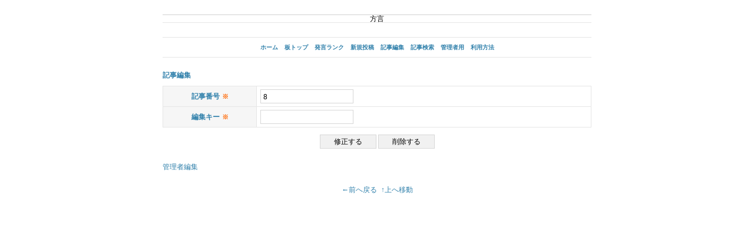

--- FILE ---
content_type: text/html; charset=UTF-8
request_url: https://zatsuhiro.com/bbs/dialect.php?mode=edit&id=8&page=1&home=&p=1
body_size: 4355
content:
<?xml version="1.0" encoding="utf-8"?>
<!DOCTYPE html PUBLIC "-//W3C//DTD XHTML 1.0 Strict//EN" "http://www.w3.org/TR/xhtml1/DTD/xhtml1-strict.dtd">
<html xmlns="http://www.w3.org/1999/xhtml" xml:lang="ja" lang="ja">

<head>
	<meta http-equiv="content-type" content="text/html; charset=utf-8" />
	<meta http-equiv="content-style-type" content="text/css" />
	<meta http-equiv="content-script-type" content="text/javascript" />
	<meta name="viewport" content="width=device-width, initial-scale=1, minimum-scale=1, maximum-scale=1.5, user-scalable=yes" />
	<title>方言</title>
	<link rel="stylesheet" type="text/css" href="./app/template/css/import.css" />
	<link rel="stylesheet" type="text/css" href="./app/etc/dialect/pc.css" />
	<script type="text/javascript" src="./app/template/js/lib/prototype.js"></script>
	<script type="text/javascript" src="./app/template/js/livevalidation.js"></script>
	<script type="text/javascript" src="./app/template/js/common.js"></script>
	<link rel="alternate" type="application/xhtml+xml" href="https://zatsuhiro.com/bbs/dialect.php" media="handheld" />
	<link rel="alternate" type="application/rss+xml" href="https://zatsuhiro.com/bbs/dialect.php?mode=rss1" title="RSS 1.0" />
	<link rel="alternate" type="application/rss+xml" href="https://zatsuhiro.com/bbs/dialect.php?mode=rss2" title="RSS 2.0" />
	<link rel="alternate" type="application/sitemap+xml" href="https://zatsuhiro.com/bbs/dialect.php?mode=sitemap" title="サイトマップ" />
	<link rel="start" href="./dialect.php" title="板トップ" />
	<link rel="help" href="./dialect.php?mode=help" title="利用方法" />
	<link rel="search" href="./dialect.php?mode=search" title="記事検索" />
</head>

<body>

<div id="container">

<div id="header">
	<hr />
<div class="calign"><!-- i-mobile for PC client script -->
<script type="text/javascript"><!--
	imobile_pid = "533";
	imobile_asid = "3055";
	imobile_width = 728;
	imobile_height = 90;
// -->
</script>
<script type="text/javascript" src="http://spdeliver.i-mobile.co.jp/script/ads.js?20101001"></script>
<hr />
方言</div>
<hr />
</div>

<div class="menu box">
	<ul class="flat">
		<li><a href="../">ホーム</a></li>
		<li><a href="./dialect.php?home=">板トップ</a></li>
		<li><a href="./dialect.php?mode=rank&amp;page=1&amp;home=">発言ランク</a></li>
		<li><a href="./dialect.php?mode=write&amp;page=1&amp;home=">新規投稿</a></li>
		<li><a href="./dialect.php?mode=edit&amp;page=1&amp;home=">記事編集</a></li>
		<li><a href="./dialect.php?mode=search&amp;home=">記事検索</a></li>
		<li><a href="./dialect.php?mode=login&amp;page=1&amp;home=">管理者用</a></li>
		<li><a href="./dialect.php?mode=help&amp;page=1&amp;home=">利用方法</a></li>
	</ul>
</div>


<script type="text/javascript">
// <![CDATA[
	livevalidation.register([
		{id: 'id', name: '記事番号', required: true, min: 0, max: 30, regexp: 'integer'},
		{id: 'pass', name: '編集キー', required: true, min: 8, max: 127}
	]);
// ]]>
</script>


<div class="box">
	<h2>記事編集</h2>
	<form action="./dialect.php" method="post">
		<fieldset>
			<legend>編集フォーム</legend>
			<input type="hidden" name="mode" value="edit_do" />
			<input type="hidden" name="page" value="1" />
			<input type="hidden" name="home" value="" />
			<input type="hidden" name="p" value="1" />
			<table summary="編集フォーム">
				<tr>
					<th><label for="id">記事番号<em class="required">※</em></label></th>
					<td><input id="id" size="20" class="ime-off" type="text" name="id" value="8" maxlength="30" /></td>
				</tr>
				<tr>
					<th><label for="pass">編集キー<em class="required">※</em></label></th>
					<td><input id="pass" size="20" class="ime-off" type="text" name="pass" value="" maxlength="127" /></td>
				</tr>
			</table>
			<p class="button">
				<input name="_modify" value="修正する" type="submit" />
				<input name="_delete" value="削除する" type="submit" />
			</p>
		</fieldset>
	</form>	<p><a href="./dialect.php?mode=editad&amp;id=8&amp;page=1&amp;home=&amp;p=1">管理者編集</a></p>
</div>

<div class="submenu box">
	<ul class="flat">
		<li><a href="#" onclick="history.back();return false;" onkeypress="return;">←前へ戻る</a></li>
		<li><a href="#">↑上へ移動</a></li>
	</ul>
</div>

<div id="footer">
	
</div>


</div>

</body>
</html>

--- FILE ---
content_type: text/css
request_url: https://zatsuhiro.com/bbs/app/template/css/reset.css
body_size: 938
content:
@charset "utf-8";

* {
	border: 0;
	margin: 0;
	padding: 0;
	outline: 0;
	line-height: 1;
	font-size: 100%;
	font-style: normal;
	font-weight: normal;
	font-family: inherit;
}

table {
	width: 100%;
	border-spacing: 0;
	border-collapse: collapse;
}

ol, ul {
	list-style: none;
}

caption {
	text-align: left;
}

blockquote:before, blockquote:after, q:before, q:after {
	content: "";
}

blockquote, q {
	quotes: "" "";
}

abbr, dfn {
	font-weight: inherit;
}

form legend {
	display: none;
}

form input {
	padding: 5px 4px 3px 4px;
	color: inherit;
	background: #FFF;
	border: 1px solid #D7D7D7;
}

form textarea {
	padding: 4px;
	color: inherit;
	background: #FFF;
	border: 1px solid #D7D7D7;
	font-family: "ＭＳ ゴシック", "Osaka－等幅", monospace;
}

form select {
	border: 1px solid #D7D7D7;
}

form select option {
	padding-right: 0.3em;
}

form select optgroup option {
	margin-left: 2em;
}

form label {
	cursor: pointer;
}

form label input {
	border: 0;
	color: inherit;
	background: transparent;
}


--- FILE ---
content_type: application/javascript
request_url: https://zatsuhiro.com/bbs/app/template/js/common.js
body_size: 4321
content:
function ontouch(el, color)
{
	if (typeof color == 'undefined') {
		color = '#FFE7D7';
	}
	var off_color = el.style.background;
	el.onmouseover = function() {
		this.style.background = color;
	};
	el.onmouseout = function() {
		this.style.background = off_color;
	};
	el.onmouseover();
}
function openwin(url, width, height)
{
	var left = (window.screen.width - width) / 2;
	var top = 0;
	var option =
		'width='      + width  + ', ' +
		'height='     + height + ', ' +
		'left='       + left   + ', ' +
		'top='        + top    + ', ' +
		'menubar='    + 'no'   + ', ' +
		'toolbar='    + 'no'   + ', ' +
		'scrollbars=' + 'no'   + ', ' +
		'status='     + 'yes'  + ', ' +
		'resizable='  + 'yes';

	var jswin = window.open(url, 'jswin', option);

	window.onunload = function() {
		if (!jswin.closed) {
			jswin.close();
		}
		this.onunload = null;
	};
}
function paste(textarea, begin_str, close_str)
{
	if ('selection' in document) {
		textarea.focus();

		var range = document.selection.createRange();
		var str = begin_str + range.text + close_str;
		range.text = str;

		if (typeof document.documentMode == 'number' && document.documentMode == 8) {
			// IE8 createTextRange()の失敗対策
			return;
		}

		var t_range = textarea.createTextRange();
		t_range.moveToPoint(range.offsetLeft, range.offsetTop);
		// IEが改行を1文字と認識する対策
		var count = str.split('\n').length - 1;
		t_range.moveStart('character', count - str.length);
		t_range.select();
	} else if ('selectionStart' in textarea) {
		var scrl_y = textarea.scrollTop;
		var input = textarea.value;
		var s_pos = textarea.selectionStart;
		var e_pos = textarea.selectionEnd;

		textarea.selectionStart += close_str.length;
		textarea.value =
			input.substr(0, s_pos) +
			begin_str +
			input.substr(s_pos, e_pos - s_pos) +
			close_str +
			input.substr(e_pos);

		e_pos += begin_str.length + close_str.length;
		textarea.setSelectionRange(s_pos, e_pos);
		textarea.scrollTop = scrl_y;
	} else {
		textarea.value += begin_str + close_str;
	}
	textarea.focus();
}
function pasteTag(id, tagname)
{
	var textarea = document.getElementById(id);
	var begin_tag = '<'  + tagname + '>';
	var close_tag = '</' + tagname + '>';
	paste(textarea, begin_tag, close_tag);
}
function focusFirstElement(form)
{
	var elems = form.elements;
	for (var i = 0, l = elems.length; i < l; ++i) {
		var el = elems[i];
		var name = el.tagName;
		if (name == 'INPUT' && el.value == '') {
			if (el.type == 'text' || el.type == 'password') {
				el.focus();
				return el;
			}
		} else if (name == 'SELECT' && el.value == '') {
			el.focus();
			return el;
		} else if (name == 'TEXTAREA') {
			el.focus();
			return el;
		}
	}
	return null;
}
function clearInput(id)
{
	var el = document.getElementById(id);
	el.value = '';
	el.focus();
}
function addFavorite(a)
{
	var url = location.href;
	var title = document.title;
	if ('opera' in window) {
		a.rel = 'sidebar';
		a.title = title;
	} else if ('all' in document) {
		window.external.AddFavorite(url, title);
		return false;
	} else if ('sidebar' in window) {
		window.sidebar.addPanel(title, url, '');
		return false;
	}
	return true;
}
function basename(path)
{
	return path.replace(/^.+[\\\/]/, '');
}
function mkpwd(min, max)
{
	if (typeof min == 'undefined') min = 8;
	if (typeof max == 'undefined') max = 18;
	var key = 'abcdefghijklmnopqrstuvwxyzABCDEFGHIJKLMNOPQRSTUVWXYZ0123456789_.+-*@/';
	var len = key.length;
	var pwd = '';
	var l = max - min + 1;
	l = max - Math.floor(Math.random() * l);
	for (var i = 0, r; i < l; ++i) {
		r = Math.floor(Math.random() * len);
		pwd += key.substr(r, 1);
	}
	return pwd;
}
function switchcss(title, loading)
{
	var manager = new CookieManager();
	manager.cookieShelfLife = 30;
	var list = document.getElementsByTagName('link');
	for(var i = 0, l = list.length; i < l; i++) {
		var css = list[i];
		var css_rel = css.getAttribute('rel');
		var css_title = css.getAttribute('title');
		if (css_rel != 'stylesheet') continue;
		if (css_title != title) continue;

		if (typeof loading == 'undefined') {
			var disabled = ((typeof css.disabled == 'undefined') || css.disabled == false);
			manager.setCookie('css', Number(disabled));
		} else {
			var disabled = manager.getCookie('css');
			disabled = Boolean(Number(disabled));
		}
		css.disabled = disabled;
	}
}
if (typeof CookieManager != 'undefined') {
	switchcss('text_hide', true);
}
